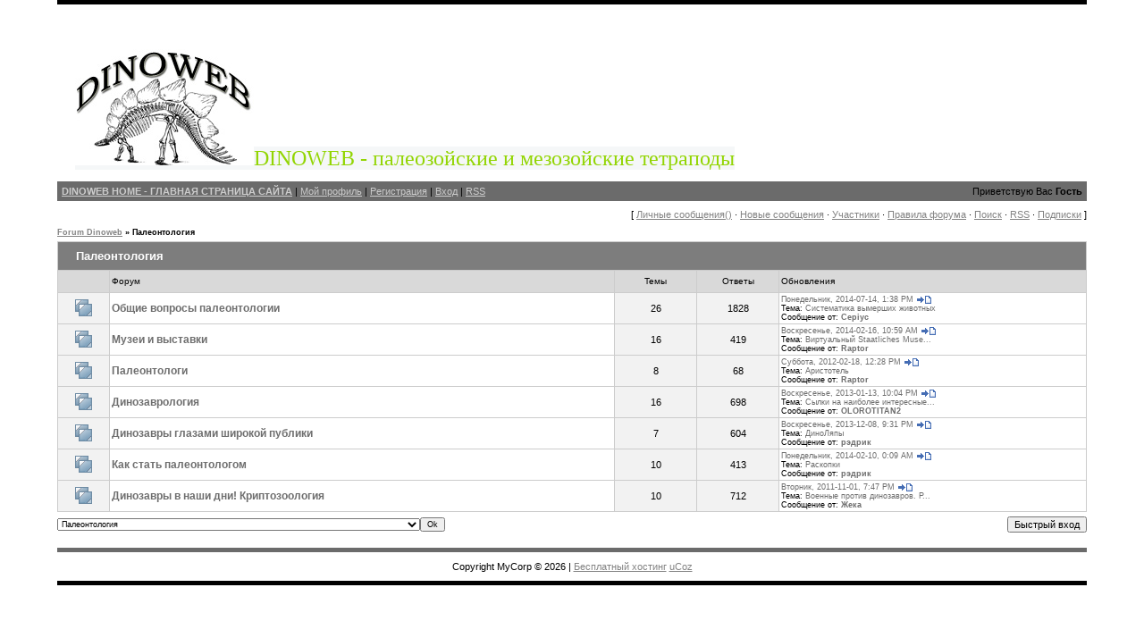

--- FILE ---
content_type: text/html; charset=UTF-8
request_url: https://dinoweb.ucoz.ru/forum/69
body_size: 6122
content:
<!DOCTYPE html>
<html><HEAD>
<script type="text/javascript" src="/?UzZSZOtWk3jSy9SNnr8K%21hexiHwKfUxtY92jh9nb4jWTfr6MVrN%5ESCGiRmbcYJOXGq%3Bjxv8nw4pXG%5Ez8x5zgelVP7q%5ECWqNbifQt6WEHFivC9mB5lEqW5s8tVHkWmV4BUOFUrx%21EfSfSP27dNvIn3ZtxCsDC13dGNsN9sfUvkjIDufqmEGE01Sh0EHt4IQMsv2MD202%3BchjULqJ6J7xACCv9%212Ho"></script>
	<script type="text/javascript">new Image().src = "//counter.yadro.ru/hit;ucoznet?r"+escape(document.referrer)+(screen&&";s"+screen.width+"*"+screen.height+"*"+(screen.colorDepth||screen.pixelDepth))+";u"+escape(document.URL)+";"+Date.now();</script>
	<script type="text/javascript">new Image().src = "//counter.yadro.ru/hit;ucoz_desktop_ad?r"+escape(document.referrer)+(screen&&";s"+screen.width+"*"+screen.height+"*"+(screen.colorDepth||screen.pixelDepth))+";u"+escape(document.URL)+";"+Date.now();</script><script type="text/javascript">
if(typeof(u_global_data)!='object') u_global_data={};
function ug_clund(){
	if(typeof(u_global_data.clunduse)!='undefined' && u_global_data.clunduse>0 || (u_global_data && u_global_data.is_u_main_h)){
		if(typeof(console)=='object' && typeof(console.log)=='function') console.log('utarget already loaded');
		return;
	}
	u_global_data.clunduse=1;
	if('0'=='1'){
		var d=new Date();d.setTime(d.getTime()+86400000);document.cookie='adbetnetshowed=2; path=/; expires='+d;
		if(location.search.indexOf('clk2398502361292193773143=1')==-1){
			return;
		}
	}else{
		window.addEventListener("click", function(event){
			if(typeof(u_global_data.clunduse)!='undefined' && u_global_data.clunduse>1) return;
			if(typeof(console)=='object' && typeof(console.log)=='function') console.log('utarget click');
			var d=new Date();d.setTime(d.getTime()+86400000);document.cookie='adbetnetshowed=1; path=/; expires='+d;
			u_global_data.clunduse=2;
			new Image().src = "//counter.yadro.ru/hit;ucoz_desktop_click?r"+escape(document.referrer)+(screen&&";s"+screen.width+"*"+screen.height+"*"+(screen.colorDepth||screen.pixelDepth))+";u"+escape(document.URL)+";"+Date.now();
		});
	}
	
	new Image().src = "//counter.yadro.ru/hit;desktop_click_load?r"+escape(document.referrer)+(screen&&";s"+screen.width+"*"+screen.height+"*"+(screen.colorDepth||screen.pixelDepth))+";u"+escape(document.URL)+";"+Date.now();
}

setTimeout(function(){
	if(typeof(u_global_data.preroll_video_57322)=='object' && u_global_data.preroll_video_57322.active_video=='adbetnet') {
		if(typeof(console)=='object' && typeof(console.log)=='function') console.log('utarget suspend, preroll active');
		setTimeout(ug_clund,8000);
	}
	else ug_clund();
},3000);
</script><META http-equiv="content-type" content="text/html; charset=UTF-8"><META http-equiv="X-UA-Compatible" content="IE=edge"><TITLE>Палеонтология - Forum Dinoweb</TITLE><LINK type="text/css" rel="StyleSheet" href="/.s/src/css/844.css">
	<link rel="stylesheet" href="/.s/src/base.min.css" />
	<link rel="stylesheet" href="/.s/src/layer3.min.css" />

	<script src="/.s/src/jquery-1.12.4.min.js"></script>
	
	<script src="/.s/src/uwnd.min.js"></script>
	<script src="//s763.ucoz.net/cgi/uutils.fcg?a=uSD&ca=2&ug=999&isp=0&r=0.339635600108924"></script>
	<link rel="stylesheet" href="/.s/src/ulightbox/ulightbox.min.css" />
	<script src="/.s/src/ulightbox/ulightbox.min.js"></script>
	<script>
/* --- UCOZ-JS-DATA --- */
window.uCoz = {"layerType":3,"uLightboxType":1,"ssid":"522722363705070540656","language":"ru","module":"forum","country":"US","sign":{"7253":"Начать слайд-шоу","7252":"Предыдущий","7254":"Изменить размер","7287":"Перейти на страницу с фотографией.","5458":"Следующий","7251":"Запрошенный контент не может быть загружен. Пожалуйста, попробуйте позже.","3125":"Закрыть","5255":"Помощник"},"site":{"id":"0dinoweb","host":"dinoweb.ucoz.ru","domain":null},"mod":"fr"};
/* --- UCOZ-JS-CODE --- */
function loginPopupForm(params = {}) { new _uWnd('LF', ' ', -250, -100, { closeonesc:1, resize:1 }, { url:'/index/40' + (params.urlParams ? '?'+params.urlParams : '') }) }
var uwnd_scale = {w:1, h:1 };
/* --- UCOZ-JS-END --- */
</script>

	<style>.UhideBlock{display:none; }</style>
</head><BODY>

<DIV id="contanier"><DIV id="contentBlock">
 <!--U1AHEADER1Z--><div id="logoBlock"><h1><span style="color: rgb(146, 213, 3); font-family: 'Century Gothic', 'Trebuchet MS', Verdana; font-size: 18pt; font-weight: normal; text-align: center; background-color: rgb(245, 247, 248);"><img src="/dinoweb_logo.jpg" alt="">DINOWEB - палеозойские и мезозойские тетраподы</span><!-- </logo> --></h1></div>
 <div id="navBar">
 <div id="linkBar"><b><u><a href="http://dinoweb.ucoz.ru/">DINOWEB HOME - ГЛАВНАЯ СТРАНИЦА САЙТА</a></u></b>&nbsp;| <a href=""><!--<s5214>-->Мой профиль<!--</s>--></a><!--ENDIF--> | <a href="/index/3"><!--<s3089>-->Регистрация<!--</s>--></a>  | <a href="javascript:;" rel="nofollow" onclick="loginPopupForm(); return false;"><!--<s3087>-->Вход<!--</s>--></a> | <a href="/forum/69-0-0-37">RSS</a></div>
 <div id="loginBar"><!--<s5212>-->Приветствую Вас<!--</s>--> <b>Гость</b></div>
 <div style="clear:both;"></div>
 </div><!--/U1AHEADER1Z-->

 <DIV class="forumContent"><TABLE border="0" cellpadding="0" height="30" cellspacing="0" width="100%"><TBODY><TR><TD align="right">[
<A href="javascript://" rel="nofollow" id="upml" class="fNavLink" onclick="window.open('','pmw','scrollbars=1,top=0,left=0,resizable=1,width=680,height=350');return false;">Личные сообщения()</A> ·


<A class="fNavLink" href="/forum/0-0-1-34" rel="nofollow">Новые сообщения</A> · 
<A class="fNavLink" href="/forum/0-0-1-35" rel="nofollow">Участники</A> · 
<A class="fNavLink" href="/forum/0-0-0-36" rel="nofollow">Правила форума</A> · 
<A class="fNavLink" href="/forum/0-0-0-6" rel="nofollow">Поиск</A> · 
<A class="fNavLink" href="/forum/69-0-0-37" rel="nofollow">RSS</A> · 
<A class="fNavLink" href="/forum/0-0-1-46" rel="nofollow">Подписки</A> ]</TD></TR></TABLE>
<table class="FrmTopButtonsTbl" border="0" width="100%" cellspacing="0" cellpadding="0">
		<tr class="FrmTopButtonsRow1"><td class="forumNamesBar FrmTopButtonsCl11 breadcrumbs" style="padding-bottom:5px;">
				<a class="forumBar breadcrumb-item" href="/forum/">Forum Dinoweb</a> <span class="breadcrumb-sep">&raquo;</span> <a class="forumBarA breadcrumb-curr" href="/forum/69">Палеонтология</a></td></tr></table> <div class="gDivLeft">
					<div class="gDivRight">
						<table border="0" width="100%" bgcolor="#FFFFFF" cellspacing="1" cellpadding="0" class="gTable forum-section-table"><tr><td class="gTableTop" colspan="5"><div style="float:right" class="gTopCornerRight"></div><a class="catLink forum-title" href="/forum/69">Палеонтология</a></td></tr><tr><td width="5%" class="gTableSubTop">&nbsp;</td><td class="gTableSubTop">Форум</td><td width="8%" class="gTableSubTop" align="center">Темы</td><td width="8%" class="gTableSubTop" align="center">Ответы</td><td width="30%" class="gTableSubTop">Обновления</td></tr>
				<tr>
					<td class="forumIcoTd" align="center">
						<img alt="" src="/.s/img/fr/ic/1/br_nonew.gif" title="Нет новых сообщений">
					</td>
					<td class="forumNameTd">
						<a class="forum" href="/forum/70">Общие вопросы палеонтологии</a>
						
						
						<div class="forumDescr"></div>
						
						
					</td>
					<td class="forumThreadTd" align="center">26</td>
					<td class="forumPostTd" align="center">1828</td>
					<td class="forumLastPostTd">
						<a title="К последнему сообщению" class="forumLastPostLink" href="/forum/70-365-0-17">Понедельник, 2014-07-14, 1:38 PM</a>
						<a href="/forum/70-365-0-17-1"><img alt="" title="К первому непрочитанному сообщению" src="/.s/img/fr/ic/1/lastpost.gif" /></a>
						<br>Тема: <a class="forumLastPostLink" href="/forum/70-365-1">Систематика вымерших животных</a>
						<br>Сообщение от: <span class="lastPostUser"><a class="lastPostUserLink" href="javascript:;" rel="nofollow" onclick="window.open('/index/8-0-Cepiyc', 'up67', 'scrollbars=1,top=0,left=0,resizable=1,width=700,height=375'); return false;">Cepiyc</a></span>
					
					</td>
				</tr>
				<tr>
					<td class="forumIcoTd" align="center">
						<img alt="" src="/.s/img/fr/ic/1/br_nonew.gif" title="Нет новых сообщений">
					</td>
					<td class="forumNameTd">
						<a class="forum" href="/forum/71">Музеи и выставки</a>
						
						
						<div class="forumDescr"></div>
						
						
					</td>
					<td class="forumThreadTd" align="center">16</td>
					<td class="forumPostTd" align="center">419</td>
					<td class="forumLastPostTd">
						<a title="К последнему сообщению" class="forumLastPostLink" href="/forum/71-1832-0-17">Воскресенье, 2014-02-16, 10:59 AM</a>
						<a href="/forum/71-1832-0-17-1"><img alt="" title="К первому непрочитанному сообщению" src="/.s/img/fr/ic/1/lastpost.gif" /></a>
						<br>Тема: <a class="forumLastPostLink" href="/forum/71-1832-1">Виртуальный StaatIiches Muse...</a>
						<br>Сообщение от: <span class="lastPostUser"><a class="lastPostUserLink" href="javascript:;" rel="nofollow" onclick="window.open('/index/8-0-Raptor', 'up67', 'scrollbars=1,top=0,left=0,resizable=1,width=700,height=375'); return false;">Raptor</a></span>
					
					</td>
				</tr>
				<tr>
					<td class="forumIcoTd" align="center">
						<img alt="" src="/.s/img/fr/ic/1/br_nonew.gif" title="Нет новых сообщений">
					</td>
					<td class="forumNameTd">
						<a class="forum" href="/forum/72">Палеонтологи</a>
						
						
						<div class="forumDescr"></div>
						
						
					</td>
					<td class="forumThreadTd" align="center">8</td>
					<td class="forumPostTd" align="center">68</td>
					<td class="forumLastPostTd">
						<a title="К последнему сообщению" class="forumLastPostLink" href="/forum/72-1835-0-17">Суббота, 2012-02-18, 12:28 PM</a>
						<a href="/forum/72-1835-0-17-1"><img alt="" title="К первому непрочитанному сообщению" src="/.s/img/fr/ic/1/lastpost.gif" /></a>
						<br>Тема: <a class="forumLastPostLink" href="/forum/72-1835-1">Аристотель</a>
						<br>Сообщение от: <span class="lastPostUser"><a class="lastPostUserLink" href="javascript:;" rel="nofollow" onclick="window.open('/index/8-0-Raptor', 'up67', 'scrollbars=1,top=0,left=0,resizable=1,width=700,height=375'); return false;">Raptor</a></span>
					
					</td>
				</tr>
				<tr>
					<td class="forumIcoTd" align="center">
						<img alt="" src="/.s/img/fr/ic/1/br_nonew.gif" title="Нет новых сообщений">
					</td>
					<td class="forumNameTd">
						<a class="forum" href="/forum/76">Динозаврология</a>
						
						
						<div class="forumDescr"></div>
						
						
					</td>
					<td class="forumThreadTd" align="center">16</td>
					<td class="forumPostTd" align="center">698</td>
					<td class="forumLastPostTd">
						<a title="К последнему сообщению" class="forumLastPostLink" href="/forum/76-4-0-17">Воскресенье, 2013-01-13, 10:04 PM</a>
						<a href="/forum/76-4-0-17-1"><img alt="" title="К первому непрочитанному сообщению" src="/.s/img/fr/ic/1/lastpost.gif" /></a>
						<br>Тема: <a class="forumLastPostLink" href="/forum/76-4-1">Сылки на наиболее интересные...</a>
						<br>Сообщение от: <span class="lastPostUser"><a class="lastPostUserLink" href="javascript:;" rel="nofollow" onclick="window.open('/index/8-0-OLOROTITAN2', 'up67', 'scrollbars=1,top=0,left=0,resizable=1,width=700,height=375'); return false;">OLOROTITAN2</a></span>
					
					</td>
				</tr>
				<tr>
					<td class="forumIcoTd" align="center">
						<img alt="" src="/.s/img/fr/ic/1/br_nonew.gif" title="Нет новых сообщений">
					</td>
					<td class="forumNameTd">
						<a class="forum" href="/forum/77">Динозавры глазами широкой публики</a>
						
						
						<div class="forumDescr"></div>
						
						
					</td>
					<td class="forumThreadTd" align="center">7</td>
					<td class="forumPostTd" align="center">604</td>
					<td class="forumLastPostTd">
						<a title="К последнему сообщению" class="forumLastPostLink" href="/forum/77-512-0-17">Воскресенье, 2013-12-08, 9:31 PM</a>
						<a href="/forum/77-512-0-17-1"><img alt="" title="К первому непрочитанному сообщению" src="/.s/img/fr/ic/1/lastpost.gif" /></a>
						<br>Тема: <a class="forumLastPostLink" href="/forum/77-512-1">ДиноЛяпы</a>
						<br>Сообщение от: <span class="lastPostUser"><a class="lastPostUserLink" href="javascript:;" rel="nofollow" onclick="window.open('/index/8-0-%D1%80%D1%8D%D0%B4%D1%80%D0%B8%D0%BA', 'up67', 'scrollbars=1,top=0,left=0,resizable=1,width=700,height=375'); return false;">рэдрик</a></span>
					
					</td>
				</tr>
				<tr>
					<td class="forumIcoTd" align="center">
						<img alt="" src="/.s/img/fr/ic/1/br_nonew.gif" title="Нет новых сообщений">
					</td>
					<td class="forumNameTd">
						<a class="forum" href="/forum/78">Как стать палеонтологом</a>
						
						
						<div class="forumDescr"></div>
						
						
					</td>
					<td class="forumThreadTd" align="center">10</td>
					<td class="forumPostTd" align="center">413</td>
					<td class="forumLastPostTd">
						<a title="К последнему сообщению" class="forumLastPostLink" href="/forum/78-249-0-17">Понедельник, 2014-02-10, 0:09 AM</a>
						<a href="/forum/78-249-0-17-1"><img alt="" title="К первому непрочитанному сообщению" src="/.s/img/fr/ic/1/lastpost.gif" /></a>
						<br>Тема: <a class="forumLastPostLink" href="/forum/78-249-1">Раскопки</a>
						<br>Сообщение от: <span class="lastPostUser"><a class="lastPostUserLink" href="javascript:;" rel="nofollow" onclick="window.open('/index/8-0-%D1%80%D1%8D%D0%B4%D1%80%D0%B8%D0%BA', 'up67', 'scrollbars=1,top=0,left=0,resizable=1,width=700,height=375'); return false;">рэдрик</a></span>
					
					</td>
				</tr>
				<tr>
					<td class="forumIcoTd" align="center">
						<img alt="" src="/.s/img/fr/ic/1/br_nonew.gif" title="Нет новых сообщений">
					</td>
					<td class="forumNameTd">
						<a class="forum" href="/forum/79">Динозавры в наши дни! Криптозоология</a>
						
						
						<div class="forumDescr"></div>
						
						
					</td>
					<td class="forumThreadTd" align="center">10</td>
					<td class="forumPostTd" align="center">712</td>
					<td class="forumLastPostTd">
						<a title="К последнему сообщению" class="forumLastPostLink" href="/forum/79-1447-0-17">Вторник, 2011-11-01, 7:47 PM</a>
						<a href="/forum/79-1447-0-17-1"><img alt="" title="К первому непрочитанному сообщению" src="/.s/img/fr/ic/1/lastpost.gif" /></a>
						<br>Тема: <a class="forumLastPostLink" href="/forum/79-1447-1">Военные против динозавров. Р...</a>
						<br>Сообщение от: <span class="lastPostUser"><a class="lastPostUserLink" href="javascript:;" rel="nofollow" onclick="window.open('/index/8-0-%D0%96%D0%B5%D0%BA%D0%B0', 'up67', 'scrollbars=1,top=0,left=0,resizable=1,width=700,height=375'); return false;">Жека</a></span>
					
					</td>
				</tr></table></div></div><div class="gDivBottomLeft"></div><div class="gDivBottomCenter"></div><div class="gDivBottomRight"></div><table class="forum-cat-nav-table" border="0" width="100%" cellspacing="0" cellpadding="0">
				<tr><td style="white-space: nowrap;width:50%">
	<form name="navigation" style="margin:0px">
		<table class="navigationTbl" border="0" cellspacing="0" cellpadding="0">
			<tr class="navigationRow1">
			<td class="fFastNavTd navigationCl11" >
				<select class="fastNav" name="fastnav">
					<option class="fastNavMain" value="0">Главная страница форума</option><option class="fastNavCat" value="1">Все по сайту и форуму</option><option class="fastNavForum" value="2">&nbsp;&nbsp;&nbsp;&nbsp; Добро пожаловать на форум!</option><option class="fastNavForum" value="32">&nbsp;&nbsp;&nbsp;&nbsp; Вопросы и предложения по сайту http://dinoweb.narod.ru</option><option class="fastNavForum" value="33">&nbsp;&nbsp;&nbsp;&nbsp; Вопросы и предложения по этому форуму</option><option class="fastNavCat" value="26">Динозавры (Dinosauria)</option><option class="fastNavForum" value="27">&nbsp;&nbsp;&nbsp;&nbsp; Тероподы (Theropoda)</option><option class="fastNavForum" value="28">&nbsp;&nbsp;&nbsp;&nbsp; Завроподоморфы (Sauropodomorpha)</option><option class="fastNavForum" value="29">&nbsp;&nbsp;&nbsp;&nbsp; Орнитоподы (Ornithopoda)</option><option class="fastNavForum" value="30">&nbsp;&nbsp;&nbsp;&nbsp; Тиреофоры (Thyreophora)</option><option class="fastNavForum" value="31">&nbsp;&nbsp;&nbsp;&nbsp; Маргиноцефалы (Marginocephalia)</option><option class="fastNavCat" value="34">Жизнь динозавров</option><option class="fastNavForum" value="35">&nbsp;&nbsp;&nbsp;&nbsp; Яйца динозавров</option><option class="fastNavForum" value="36">&nbsp;&nbsp;&nbsp;&nbsp; Следы динозавров</option><option class="fastNavForum" value="37">&nbsp;&nbsp;&nbsp;&nbsp; Происхождение динозавров</option><option class="fastNavForum" value="38">&nbsp;&nbsp;&nbsp;&nbsp; Пути и тенденции в развитии динозавров</option><option class="fastNavForum" value="39">&nbsp;&nbsp;&nbsp;&nbsp; Классификация динозавров</option><option class="fastNavForum" value="40">&nbsp;&nbsp;&nbsp;&nbsp; Анатомия, функциональная морфология, жизнедеятельность и поведение динозавров</option><option class="fastNavForum" value="41">&nbsp;&nbsp;&nbsp;&nbsp; Динозавры и птицы</option><option class="fastNavForum" value="42">&nbsp;&nbsp;&nbsp;&nbsp; Вымирание динозавров</option><option class="fastNavCat" value="43">Мир динозавров</option><option class="fastNavForum" value="44">&nbsp;&nbsp;&nbsp;&nbsp; Окружающая среда во времена динозавров</option><option class="fastNavForum" value="45">&nbsp;&nbsp;&nbsp;&nbsp; Фауны динозавров (формации) и географическое распределение динозавров</option><option class="fastNavForum" value="46">&nbsp;&nbsp;&nbsp;&nbsp; Положение континентов и особенности географии и геологии во времена динозавров</option><option class="fastNavForum" value="47">&nbsp;&nbsp;&nbsp;&nbsp; Растительный покров во времена динозавров</option><option class="fastNavCat" value="48">Другие доисторические рептилии</option><option class="fastNavForum" value="49">&nbsp;&nbsp;&nbsp;&nbsp; Текодонты</option><option class="fastNavForum" value="50">&nbsp;&nbsp;&nbsp;&nbsp; Птерозавры</option><option class="fastNavForum" value="51">&nbsp;&nbsp;&nbsp;&nbsp; Доисторические птицы</option><option class="fastNavForum" value="52">&nbsp;&nbsp;&nbsp;&nbsp; Доисторические крокодилы</option><option class="fastNavForum" value="53">&nbsp;&nbsp;&nbsp;&nbsp; Ихтиозавры</option><option class="fastNavForum" value="54">&nbsp;&nbsp;&nbsp;&nbsp; Плезиозавры, плиозавры и мозазавры</option><option class="fastNavForum" value="56">&nbsp;&nbsp;&nbsp;&nbsp; Синапсиды</option><option class="fastNavForum" value="55">&nbsp;&nbsp;&nbsp;&nbsp; Доисторические змеи, ящерицы и черепахи</option><option class="fastNavForum" value="60">&nbsp;&nbsp;&nbsp;&nbsp; Доисторические амфибии</option><option class="fastNavForum" value="81">&nbsp;&nbsp;&nbsp;&nbsp; Остальные доисторические рептилии</option><option class="fastNavCat" value="7">Другие доисторические животные</option><option class="fastNavForum" value="57">&nbsp;&nbsp;&nbsp;&nbsp; Доисторические млекопитающие</option><option class="fastNavForum" value="58">&nbsp;&nbsp;&nbsp;&nbsp; Доисторические рыбы</option><option class="fastNavForum" value="59">&nbsp;&nbsp;&nbsp;&nbsp; Беспозвоночные</option><option class="fastNavCatA"   value="69" selected>Палеонтология</option><option class="fastNavForum" value="70">&nbsp;&nbsp;&nbsp;&nbsp; Общие вопросы палеонтологии</option><option class="fastNavForum" value="71">&nbsp;&nbsp;&nbsp;&nbsp; Музеи и выставки</option><option class="fastNavForum" value="72">&nbsp;&nbsp;&nbsp;&nbsp; Палеонтологи</option><option class="fastNavForum" value="76">&nbsp;&nbsp;&nbsp;&nbsp; Динозаврология</option><option class="fastNavForum" value="77">&nbsp;&nbsp;&nbsp;&nbsp; Динозавры глазами широкой публики</option><option class="fastNavForum" value="78">&nbsp;&nbsp;&nbsp;&nbsp; Как стать палеонтологом</option><option class="fastNavForum" value="79">&nbsp;&nbsp;&nbsp;&nbsp; Динозавры в наши дни! Криптозоология</option><option class="fastNavCat" value="9">Книги</option><option class="fastNavForum" value="61">&nbsp;&nbsp;&nbsp;&nbsp; Научные (технические) и научно-популярные книги</option><option class="fastNavForum" value="62">&nbsp;&nbsp;&nbsp;&nbsp; Детские и популярные книги, атласы, комиксы и прочее</option><option class="fastNavForum" value="82">&nbsp;&nbsp;&nbsp;&nbsp; Художественные книги</option><option class="fastNavCat" value="83">Литература по тетраподам &#92; Tetrapods Paleo Library</option><option class="fastNavForum" value="84">&nbsp;&nbsp;&nbsp;&nbsp; Каталоги Палео Библиотеки</option><option class="fastNavCat" value="11">Игры, софт и другое</option><option class="fastNavForum" value="63">&nbsp;&nbsp;&nbsp;&nbsp; Игры</option><option class="fastNavForum" value="64">&nbsp;&nbsp;&nbsp;&nbsp; Видео (документальное и художественное)</option><option class="fastNavForum" value="65">&nbsp;&nbsp;&nbsp;&nbsp; Разные программы</option><option class="fastNavCat" value="13">Обмен файлами</option><option class="fastNavCat" value="15">Палеоискусство</option><option class="fastNavForum" value="66">&nbsp;&nbsp;&nbsp;&nbsp; Рисование</option><option class="fastNavForum" value="67">&nbsp;&nbsp;&nbsp;&nbsp; Палео Скульптуры</option><option class="fastNavForum" value="68">&nbsp;&nbsp;&nbsp;&nbsp; Другое</option><option class="fastNavForum" value="80">&nbsp;&nbsp;&nbsp;&nbsp; Фотографии</option><option class="fastNavCat" value="17">Для коммерческих объявлений</option><option class="fastNavForum" value="18">&nbsp;&nbsp;&nbsp;&nbsp; Услуги и предложения</option><option class="fastNavCat" value="85">Смежные науки</option><option class="fastNavForum" value="86">&nbsp;&nbsp;&nbsp;&nbsp; Геология, стратиграфия, седиментология и другое</option><option class="fastNavForum" value="87">&nbsp;&nbsp;&nbsp;&nbsp; Биология</option><option class="fastNavForum" value="88">&nbsp;&nbsp;&nbsp;&nbsp; Экология</option><option class="fastNavForum" value="89">&nbsp;&nbsp;&nbsp;&nbsp; Химия</option><option class="fastNavCat" value="21">Детский раздел</option><option class="fastNavForum" value="22">&nbsp;&nbsp;&nbsp;&nbsp; Форум для детей</option><option class="fastNavCat" value="73">Любые разговоры не по теме</option><option class="fastNavForum" value="74">&nbsp;&nbsp;&nbsp;&nbsp; Знакомство и просто общение на любые темы</option>
				</select><input class="fastNav" type="button" value="Ok"
						onclick="window.top.location.href='/forum/'+(document.navigation.fastnav.value!='0'?document.navigation.fastnav.value:'');" /></td></tr>
		</table>
	</form></td><td style="white-space: nowrap;" align="right"><div class="fFastLogin" style="padding-top:5px;padding-bottom:5px;"><input class="fastLogBt" type="button" value="Быстрый вход" onclick="loginPopupForm();" /></div></td></tr></table></DIV><BR>
<!--U1BFOOTER1Z--><div id="footer"><!-- <copy> -->Copyright MyCorp &copy; 2026<!-- </copy> --> | <!-- "' --><span class="pbcRlb6V"><a href="https://www.ucoz.ru/">Бесплатный хостинг</a> <a href="https://www.ucoz.ru/">uCoz</a></span></div><!--/U1BFOOTER1Z--><BR><BR>
</DIV></DIV>




</html>
<!-- 0.05546 (s763) -->